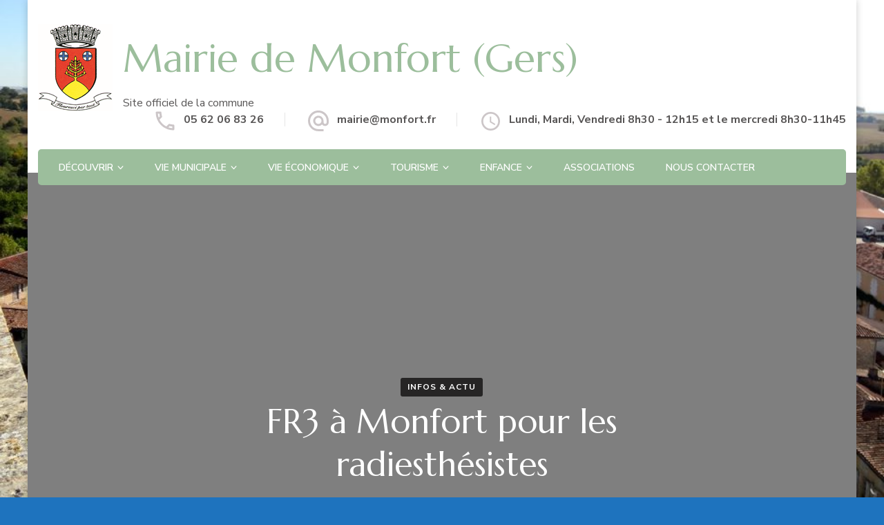

--- FILE ---
content_type: text/html; charset=UTF-8
request_url: https://www.monfort.fr/actu/fr3-a-monfort-pour-les-radiesthesistes/
body_size: 15032
content:
    <!DOCTYPE html>
    <html lang="fr-FR">
    <head itemscope itemtype="http://schema.org/WebSite">
	    <meta charset="UTF-8">
    <meta name="viewport" content="width=device-width, initial-scale=1">
    <link rel="profile" href="http://gmpg.org/xfn/11">
    <title>FR3 à Monfort pour les radiesthésistes &#8211; Mairie de Monfort (Gers)</title>
<meta name='robots' content='max-image-preview:large' />
<link rel='dns-prefetch' href='//fonts.googleapis.com' />
<link rel="alternate" type="application/rss+xml" title="Mairie de Monfort (Gers) &raquo; Flux" href="https://www.monfort.fr/feed/" />
<link rel="alternate" type="application/rss+xml" title="Mairie de Monfort (Gers) &raquo; Flux des commentaires" href="https://www.monfort.fr/comments/feed/" />
<link rel="alternate" type="application/rss+xml" title="Mairie de Monfort (Gers) &raquo; FR3 à Monfort pour les radiesthésistes Flux des commentaires" href="https://www.monfort.fr/actu/fr3-a-monfort-pour-les-radiesthesistes/feed/" />
<link rel="alternate" title="oEmbed (JSON)" type="application/json+oembed" href="https://www.monfort.fr/wp-json/oembed/1.0/embed?url=https%3A%2F%2Fwww.monfort.fr%2Factu%2Ffr3-a-monfort-pour-les-radiesthesistes%2F" />
<link rel="alternate" title="oEmbed (XML)" type="text/xml+oembed" href="https://www.monfort.fr/wp-json/oembed/1.0/embed?url=https%3A%2F%2Fwww.monfort.fr%2Factu%2Ffr3-a-monfort-pour-les-radiesthesistes%2F&#038;format=xml" />
<style id='wp-img-auto-sizes-contain-inline-css' type='text/css'>
img:is([sizes=auto i],[sizes^="auto," i]){contain-intrinsic-size:3000px 1500px}
/*# sourceURL=wp-img-auto-sizes-contain-inline-css */
</style>
<style id='wp-emoji-styles-inline-css' type='text/css'>

	img.wp-smiley, img.emoji {
		display: inline !important;
		border: none !important;
		box-shadow: none !important;
		height: 1em !important;
		width: 1em !important;
		margin: 0 0.07em !important;
		vertical-align: -0.1em !important;
		background: none !important;
		padding: 0 !important;
	}
/*# sourceURL=wp-emoji-styles-inline-css */
</style>
<style id='wp-block-library-inline-css' type='text/css'>
:root{--wp-block-synced-color:#7a00df;--wp-block-synced-color--rgb:122,0,223;--wp-bound-block-color:var(--wp-block-synced-color);--wp-editor-canvas-background:#ddd;--wp-admin-theme-color:#007cba;--wp-admin-theme-color--rgb:0,124,186;--wp-admin-theme-color-darker-10:#006ba1;--wp-admin-theme-color-darker-10--rgb:0,107,160.5;--wp-admin-theme-color-darker-20:#005a87;--wp-admin-theme-color-darker-20--rgb:0,90,135;--wp-admin-border-width-focus:2px}@media (min-resolution:192dpi){:root{--wp-admin-border-width-focus:1.5px}}.wp-element-button{cursor:pointer}:root .has-very-light-gray-background-color{background-color:#eee}:root .has-very-dark-gray-background-color{background-color:#313131}:root .has-very-light-gray-color{color:#eee}:root .has-very-dark-gray-color{color:#313131}:root .has-vivid-green-cyan-to-vivid-cyan-blue-gradient-background{background:linear-gradient(135deg,#00d084,#0693e3)}:root .has-purple-crush-gradient-background{background:linear-gradient(135deg,#34e2e4,#4721fb 50%,#ab1dfe)}:root .has-hazy-dawn-gradient-background{background:linear-gradient(135deg,#faaca8,#dad0ec)}:root .has-subdued-olive-gradient-background{background:linear-gradient(135deg,#fafae1,#67a671)}:root .has-atomic-cream-gradient-background{background:linear-gradient(135deg,#fdd79a,#004a59)}:root .has-nightshade-gradient-background{background:linear-gradient(135deg,#330968,#31cdcf)}:root .has-midnight-gradient-background{background:linear-gradient(135deg,#020381,#2874fc)}:root{--wp--preset--font-size--normal:16px;--wp--preset--font-size--huge:42px}.has-regular-font-size{font-size:1em}.has-larger-font-size{font-size:2.625em}.has-normal-font-size{font-size:var(--wp--preset--font-size--normal)}.has-huge-font-size{font-size:var(--wp--preset--font-size--huge)}.has-text-align-center{text-align:center}.has-text-align-left{text-align:left}.has-text-align-right{text-align:right}.has-fit-text{white-space:nowrap!important}#end-resizable-editor-section{display:none}.aligncenter{clear:both}.items-justified-left{justify-content:flex-start}.items-justified-center{justify-content:center}.items-justified-right{justify-content:flex-end}.items-justified-space-between{justify-content:space-between}.screen-reader-text{border:0;clip-path:inset(50%);height:1px;margin:-1px;overflow:hidden;padding:0;position:absolute;width:1px;word-wrap:normal!important}.screen-reader-text:focus{background-color:#ddd;clip-path:none;color:#444;display:block;font-size:1em;height:auto;left:5px;line-height:normal;padding:15px 23px 14px;text-decoration:none;top:5px;width:auto;z-index:100000}html :where(.has-border-color){border-style:solid}html :where([style*=border-top-color]){border-top-style:solid}html :where([style*=border-right-color]){border-right-style:solid}html :where([style*=border-bottom-color]){border-bottom-style:solid}html :where([style*=border-left-color]){border-left-style:solid}html :where([style*=border-width]){border-style:solid}html :where([style*=border-top-width]){border-top-style:solid}html :where([style*=border-right-width]){border-right-style:solid}html :where([style*=border-bottom-width]){border-bottom-style:solid}html :where([style*=border-left-width]){border-left-style:solid}html :where(img[class*=wp-image-]){height:auto;max-width:100%}:where(figure){margin:0 0 1em}html :where(.is-position-sticky){--wp-admin--admin-bar--position-offset:var(--wp-admin--admin-bar--height,0px)}@media screen and (max-width:600px){html :where(.is-position-sticky){--wp-admin--admin-bar--position-offset:0px}}

/*# sourceURL=wp-block-library-inline-css */
</style><style id='global-styles-inline-css' type='text/css'>
:root{--wp--preset--aspect-ratio--square: 1;--wp--preset--aspect-ratio--4-3: 4/3;--wp--preset--aspect-ratio--3-4: 3/4;--wp--preset--aspect-ratio--3-2: 3/2;--wp--preset--aspect-ratio--2-3: 2/3;--wp--preset--aspect-ratio--16-9: 16/9;--wp--preset--aspect-ratio--9-16: 9/16;--wp--preset--color--black: #000000;--wp--preset--color--cyan-bluish-gray: #abb8c3;--wp--preset--color--white: #ffffff;--wp--preset--color--pale-pink: #f78da7;--wp--preset--color--vivid-red: #cf2e2e;--wp--preset--color--luminous-vivid-orange: #ff6900;--wp--preset--color--luminous-vivid-amber: #fcb900;--wp--preset--color--light-green-cyan: #7bdcb5;--wp--preset--color--vivid-green-cyan: #00d084;--wp--preset--color--pale-cyan-blue: #8ed1fc;--wp--preset--color--vivid-cyan-blue: #0693e3;--wp--preset--color--vivid-purple: #9b51e0;--wp--preset--gradient--vivid-cyan-blue-to-vivid-purple: linear-gradient(135deg,rgb(6,147,227) 0%,rgb(155,81,224) 100%);--wp--preset--gradient--light-green-cyan-to-vivid-green-cyan: linear-gradient(135deg,rgb(122,220,180) 0%,rgb(0,208,130) 100%);--wp--preset--gradient--luminous-vivid-amber-to-luminous-vivid-orange: linear-gradient(135deg,rgb(252,185,0) 0%,rgb(255,105,0) 100%);--wp--preset--gradient--luminous-vivid-orange-to-vivid-red: linear-gradient(135deg,rgb(255,105,0) 0%,rgb(207,46,46) 100%);--wp--preset--gradient--very-light-gray-to-cyan-bluish-gray: linear-gradient(135deg,rgb(238,238,238) 0%,rgb(169,184,195) 100%);--wp--preset--gradient--cool-to-warm-spectrum: linear-gradient(135deg,rgb(74,234,220) 0%,rgb(151,120,209) 20%,rgb(207,42,186) 40%,rgb(238,44,130) 60%,rgb(251,105,98) 80%,rgb(254,248,76) 100%);--wp--preset--gradient--blush-light-purple: linear-gradient(135deg,rgb(255,206,236) 0%,rgb(152,150,240) 100%);--wp--preset--gradient--blush-bordeaux: linear-gradient(135deg,rgb(254,205,165) 0%,rgb(254,45,45) 50%,rgb(107,0,62) 100%);--wp--preset--gradient--luminous-dusk: linear-gradient(135deg,rgb(255,203,112) 0%,rgb(199,81,192) 50%,rgb(65,88,208) 100%);--wp--preset--gradient--pale-ocean: linear-gradient(135deg,rgb(255,245,203) 0%,rgb(182,227,212) 50%,rgb(51,167,181) 100%);--wp--preset--gradient--electric-grass: linear-gradient(135deg,rgb(202,248,128) 0%,rgb(113,206,126) 100%);--wp--preset--gradient--midnight: linear-gradient(135deg,rgb(2,3,129) 0%,rgb(40,116,252) 100%);--wp--preset--font-size--small: 13px;--wp--preset--font-size--medium: 20px;--wp--preset--font-size--large: 36px;--wp--preset--font-size--x-large: 42px;--wp--preset--spacing--20: 0.44rem;--wp--preset--spacing--30: 0.67rem;--wp--preset--spacing--40: 1rem;--wp--preset--spacing--50: 1.5rem;--wp--preset--spacing--60: 2.25rem;--wp--preset--spacing--70: 3.38rem;--wp--preset--spacing--80: 5.06rem;--wp--preset--shadow--natural: 6px 6px 9px rgba(0, 0, 0, 0.2);--wp--preset--shadow--deep: 12px 12px 50px rgba(0, 0, 0, 0.4);--wp--preset--shadow--sharp: 6px 6px 0px rgba(0, 0, 0, 0.2);--wp--preset--shadow--outlined: 6px 6px 0px -3px rgb(255, 255, 255), 6px 6px rgb(0, 0, 0);--wp--preset--shadow--crisp: 6px 6px 0px rgb(0, 0, 0);}:where(.is-layout-flex){gap: 0.5em;}:where(.is-layout-grid){gap: 0.5em;}body .is-layout-flex{display: flex;}.is-layout-flex{flex-wrap: wrap;align-items: center;}.is-layout-flex > :is(*, div){margin: 0;}body .is-layout-grid{display: grid;}.is-layout-grid > :is(*, div){margin: 0;}:where(.wp-block-columns.is-layout-flex){gap: 2em;}:where(.wp-block-columns.is-layout-grid){gap: 2em;}:where(.wp-block-post-template.is-layout-flex){gap: 1.25em;}:where(.wp-block-post-template.is-layout-grid){gap: 1.25em;}.has-black-color{color: var(--wp--preset--color--black) !important;}.has-cyan-bluish-gray-color{color: var(--wp--preset--color--cyan-bluish-gray) !important;}.has-white-color{color: var(--wp--preset--color--white) !important;}.has-pale-pink-color{color: var(--wp--preset--color--pale-pink) !important;}.has-vivid-red-color{color: var(--wp--preset--color--vivid-red) !important;}.has-luminous-vivid-orange-color{color: var(--wp--preset--color--luminous-vivid-orange) !important;}.has-luminous-vivid-amber-color{color: var(--wp--preset--color--luminous-vivid-amber) !important;}.has-light-green-cyan-color{color: var(--wp--preset--color--light-green-cyan) !important;}.has-vivid-green-cyan-color{color: var(--wp--preset--color--vivid-green-cyan) !important;}.has-pale-cyan-blue-color{color: var(--wp--preset--color--pale-cyan-blue) !important;}.has-vivid-cyan-blue-color{color: var(--wp--preset--color--vivid-cyan-blue) !important;}.has-vivid-purple-color{color: var(--wp--preset--color--vivid-purple) !important;}.has-black-background-color{background-color: var(--wp--preset--color--black) !important;}.has-cyan-bluish-gray-background-color{background-color: var(--wp--preset--color--cyan-bluish-gray) !important;}.has-white-background-color{background-color: var(--wp--preset--color--white) !important;}.has-pale-pink-background-color{background-color: var(--wp--preset--color--pale-pink) !important;}.has-vivid-red-background-color{background-color: var(--wp--preset--color--vivid-red) !important;}.has-luminous-vivid-orange-background-color{background-color: var(--wp--preset--color--luminous-vivid-orange) !important;}.has-luminous-vivid-amber-background-color{background-color: var(--wp--preset--color--luminous-vivid-amber) !important;}.has-light-green-cyan-background-color{background-color: var(--wp--preset--color--light-green-cyan) !important;}.has-vivid-green-cyan-background-color{background-color: var(--wp--preset--color--vivid-green-cyan) !important;}.has-pale-cyan-blue-background-color{background-color: var(--wp--preset--color--pale-cyan-blue) !important;}.has-vivid-cyan-blue-background-color{background-color: var(--wp--preset--color--vivid-cyan-blue) !important;}.has-vivid-purple-background-color{background-color: var(--wp--preset--color--vivid-purple) !important;}.has-black-border-color{border-color: var(--wp--preset--color--black) !important;}.has-cyan-bluish-gray-border-color{border-color: var(--wp--preset--color--cyan-bluish-gray) !important;}.has-white-border-color{border-color: var(--wp--preset--color--white) !important;}.has-pale-pink-border-color{border-color: var(--wp--preset--color--pale-pink) !important;}.has-vivid-red-border-color{border-color: var(--wp--preset--color--vivid-red) !important;}.has-luminous-vivid-orange-border-color{border-color: var(--wp--preset--color--luminous-vivid-orange) !important;}.has-luminous-vivid-amber-border-color{border-color: var(--wp--preset--color--luminous-vivid-amber) !important;}.has-light-green-cyan-border-color{border-color: var(--wp--preset--color--light-green-cyan) !important;}.has-vivid-green-cyan-border-color{border-color: var(--wp--preset--color--vivid-green-cyan) !important;}.has-pale-cyan-blue-border-color{border-color: var(--wp--preset--color--pale-cyan-blue) !important;}.has-vivid-cyan-blue-border-color{border-color: var(--wp--preset--color--vivid-cyan-blue) !important;}.has-vivid-purple-border-color{border-color: var(--wp--preset--color--vivid-purple) !important;}.has-vivid-cyan-blue-to-vivid-purple-gradient-background{background: var(--wp--preset--gradient--vivid-cyan-blue-to-vivid-purple) !important;}.has-light-green-cyan-to-vivid-green-cyan-gradient-background{background: var(--wp--preset--gradient--light-green-cyan-to-vivid-green-cyan) !important;}.has-luminous-vivid-amber-to-luminous-vivid-orange-gradient-background{background: var(--wp--preset--gradient--luminous-vivid-amber-to-luminous-vivid-orange) !important;}.has-luminous-vivid-orange-to-vivid-red-gradient-background{background: var(--wp--preset--gradient--luminous-vivid-orange-to-vivid-red) !important;}.has-very-light-gray-to-cyan-bluish-gray-gradient-background{background: var(--wp--preset--gradient--very-light-gray-to-cyan-bluish-gray) !important;}.has-cool-to-warm-spectrum-gradient-background{background: var(--wp--preset--gradient--cool-to-warm-spectrum) !important;}.has-blush-light-purple-gradient-background{background: var(--wp--preset--gradient--blush-light-purple) !important;}.has-blush-bordeaux-gradient-background{background: var(--wp--preset--gradient--blush-bordeaux) !important;}.has-luminous-dusk-gradient-background{background: var(--wp--preset--gradient--luminous-dusk) !important;}.has-pale-ocean-gradient-background{background: var(--wp--preset--gradient--pale-ocean) !important;}.has-electric-grass-gradient-background{background: var(--wp--preset--gradient--electric-grass) !important;}.has-midnight-gradient-background{background: var(--wp--preset--gradient--midnight) !important;}.has-small-font-size{font-size: var(--wp--preset--font-size--small) !important;}.has-medium-font-size{font-size: var(--wp--preset--font-size--medium) !important;}.has-large-font-size{font-size: var(--wp--preset--font-size--large) !important;}.has-x-large-font-size{font-size: var(--wp--preset--font-size--x-large) !important;}
/*# sourceURL=global-styles-inline-css */
</style>

<style id='classic-theme-styles-inline-css' type='text/css'>
/*! This file is auto-generated */
.wp-block-button__link{color:#fff;background-color:#32373c;border-radius:9999px;box-shadow:none;text-decoration:none;padding:calc(.667em + 2px) calc(1.333em + 2px);font-size:1.125em}.wp-block-file__button{background:#32373c;color:#fff;text-decoration:none}
/*# sourceURL=/wp-includes/css/classic-themes.min.css */
</style>
<link rel='stylesheet' id='blossomthemes-email-newsletter-css' href='https://www.monfort.fr/wp-content/plugins/blossomthemes-email-newsletter/public/css/blossomthemes-email-newsletter-public.min.css?ver=2.2.10' type='text/css' media='all' />
<link rel='stylesheet' id='blossomthemes-instagram-feed-css' href='https://www.monfort.fr/wp-content/plugins/blossomthemes-instagram-feed/public/css/blossomthemes-instagram-feed-public.css?ver=2.0.5' type='text/css' media='all' />
<link rel='stylesheet' id='magnific-popup-css' href='https://www.monfort.fr/wp-content/plugins/blossomthemes-instagram-feed/public/css/magnific-popup.min.css?ver=1.0.0' type='text/css' media='all' />
<link rel='stylesheet' id='blossomthemes-toolkit-css' href='https://www.monfort.fr/wp-content/plugins/blossomthemes-toolkit/public/css/blossomthemes-toolkit-public.min.css?ver=2.2.7' type='text/css' media='all' />
<link rel='stylesheet' id='fsb-image-css' href='https://www.monfort.fr/wp-content/plugins/simple-full-screen-background-image/includes/fullscreen-image.css?ver=6.9' type='text/css' media='all' />
<link rel='stylesheet' id='animate-css' href='https://www.monfort.fr/wp-content/themes/blossom-spa/css/animate.min.css?ver=3.5.2' type='text/css' media='all' />
<link rel='stylesheet' id='owl-carousel-css' href='https://www.monfort.fr/wp-content/themes/blossom-spa/css/owl.carousel.min.css?ver=2.2.1' type='text/css' media='all' />
<link rel='stylesheet' id='perfect-scrollbar-css' href='https://www.monfort.fr/wp-content/themes/blossom-spa/css/perfect-scrollbar.min.css?ver=3.1.5' type='text/css' media='all' />
<link rel='stylesheet' id='blossom-spa-google-fonts-css' href='https://fonts.googleapis.com/css?family=Nunito+Sans%3A200%2C300%2Cregular%2C500%2C600%2C700%2C800%2C900%2C200italic%2C300italic%2Citalic%2C500italic%2C600italic%2C700italic%2C800italic%2C900italic%7CMarcellus%3Aregular' type='text/css' media='all' />
<link rel='stylesheet' id='blossom-spa-css' href='https://www.monfort.fr/wp-content/themes/blossom-spa/style.css?ver=1.3.7' type='text/css' media='all' />
<script type="text/javascript" id="jquery-core-js-extra">
/* <![CDATA[ */
var bten_ajax_data = {"ajaxurl":"https://www.monfort.fr/wp-admin/admin-ajax.php"};
//# sourceURL=jquery-core-js-extra
/* ]]> */
</script>
<script type="text/javascript" src="https://www.monfort.fr/wp-includes/js/jquery/jquery.min.js?ver=3.7.1" id="jquery-core-js"></script>
<script type="text/javascript" src="https://www.monfort.fr/wp-includes/js/jquery/jquery-migrate.min.js?ver=3.4.1" id="jquery-migrate-js"></script>
<link rel="https://api.w.org/" href="https://www.monfort.fr/wp-json/" /><link rel="alternate" title="JSON" type="application/json" href="https://www.monfort.fr/wp-json/wp/v2/posts/2278" /><link rel="EditURI" type="application/rsd+xml" title="RSD" href="https://www.monfort.fr/xmlrpc.php?rsd" />
<meta name="generator" content="WordPress 6.9" />
<link rel="canonical" href="https://www.monfort.fr/actu/fr3-a-monfort-pour-les-radiesthesistes/" />
<link rel='shortlink' href='https://www.monfort.fr/?p=2278' />
<link rel="pingback" href="https://www.monfort.fr/xmlrpc.php"><style type="text/css" id="custom-background-css">
body.custom-background { background-color: #1e73be; background-image: url("https://www.monfort.fr/wp-content/uploads/2020/12/cropped-272_4_1581.jpg"); background-position: left top; background-size: contain; background-repeat: no-repeat; background-attachment: fixed; }
</style>
	<link rel="icon" href="https://www.monfort.fr/wp-content/uploads/2020/05/cropped-image.png" sizes="32x32" />
<link rel="icon" href="https://www.monfort.fr/wp-content/uploads/2020/05/cropped-image.png" sizes="192x192" />
<link rel="apple-touch-icon" href="https://www.monfort.fr/wp-content/uploads/2020/05/cropped-image.png" />
<meta name="msapplication-TileImage" content="https://www.monfort.fr/wp-content/uploads/2020/05/cropped-image.png" />
<style type='text/css' media='all'>
    :root {
    --primary-font: Nunito Sans;
    --secondary-font: Marcellus;
    }

    body,
    button,
    input,
    select,
    optgroup,
    textarea {        
        font-size: 18px;
    }

    /*Typography*/

    .site-branding .site-title{
        font-size   : 30px;
        font-family : Marcellus;
        font-weight : 400;
        font-style  : normal;
    }

    a.btn-readmore:hover:before, .btn-cta:hover:before, 
    a.btn-readmore:hover:after, .btn-cta:hover:after {
        background-image: url('data:image/svg+xml; utf-8, <svg xmlns="http://www.w3.org/2000/svg" viewBox="0 0 192 512"><path fill="%239cbe9c" d="M187.8 264.5L41 412.5c-4.7 4.7-12.3 4.7-17 0L4.2 392.7c-4.7-4.7-4.7-12.3 0-17L122.7 256 4.2 136.3c-4.7-4.7-4.7-12.3 0-17L24 99.5c4.7-4.7 12.3-4.7 17 0l146.8 148c4.7 4.7 4.7 12.3 0 17z" class=""></path></svg>');    
    } 

    .widget_bttk_testimonial_widget .bttk-testimonial-inner-holder:before, 
    blockquote:before {
        background-image: url('data:image/svg+xml; utf-8, <svg xmlns="http://www.w3.org/2000/svg" viewBox="0 0 36 24"><path fill="%239cbe9c" d="M33.54,28.5a8,8,0,1,1-8.04,8,16,16,0,0,1,16-16A15.724,15.724,0,0,0,33.54,28.5Zm-12.04,8a8,8,0,0,1-16,0h0a16,16,0,0,1,16-16,15.724,15.724,0,0,0-7.96,8A7.989,7.989,0,0,1,21.5,36.5Z" transform="translate(-5.5 -20.5)"/></svg>');
    };
           
    </style>		<style type="text/css" id="wp-custom-css">
			@media (min-width: 767px){
.site-branding .site-title {
    font-size: 57px !important;
}
}

.home header.breadcrumb-wrapper, .home #crumbs {
display: none;
}

.home header.page-header {
    padding-top: 10px;
    padding-bottom: 40px;
    margin-bottom: 20px;
    z-index: 1;
    text-align: center;
}

.main-navigation ul li ul {
    width: 300px;
}		</style>
		</head>

<body class="wp-singular post-template-default single single-post postid-2278 single-format-standard custom-background wp-custom-logo wp-theme-blossom-spa custom-background-image custom-background-color underline full-width centered" itemscope itemtype="http://schema.org/WebPage">

    <div id="page" class="site"><a aria-label="Passer au contenu" class="skip-link" href="#content">Aller au contenu</a>
        <div class="responsive-nav">
            <nav id="res-navigation" class="main-navigation" role="navigation">
        <div class="primary-menu-list main-menu-modal cover-modal" data-modal-target-string=".main-menu-modal">
            <button class="close close-main-nav-toggle" data-toggle-target=".main-menu-modal" data-toggle-body-class="showing-main-menu-modal" aria-expanded="false" data-set-focus=".main-menu-modal"></button>
            <div class="mobile-menu" aria-label="Mobile">
                <div class="menu-menu-principal-container"><ul id="primary-menu" class="nav-menu main-menu-modal"><li id="menu-item-4953" class="menu-item menu-item-type-custom menu-item-object-custom menu-item-has-children menu-item-4953"><a>Découvrir</a>
<ul class="sub-menu">
	<li id="menu-item-672" class="menu-item menu-item-type-post_type menu-item-object-page menu-item-672"><a href="https://www.monfort.fr/monfort-bastide-de-lomagne/un-village-accueillant/">Un village accueillant</a></li>
	<li id="menu-item-671" class="menu-item menu-item-type-post_type menu-item-object-page menu-item-671"><a href="https://www.monfort.fr/monfort-bastide-de-lomagne/une-longue-histoire-en-bref/">Une longue histoire, en bref…</a></li>
	<li id="menu-item-670" class="menu-item menu-item-type-post_type menu-item-object-page menu-item-670"><a href="https://www.monfort.fr/monfort-bastide-de-lomagne/visite-virtuelle/">Visite virtuelle</a></li>
	<li id="menu-item-669" class="menu-item menu-item-type-post_type menu-item-object-page menu-item-669"><a href="https://www.monfort.fr/monfort-bastide-de-lomagne/galerie-dimages-dhier-et-daujourdhui/">Galerie d’images d’hier et d’aujourd’hui</a></li>
	<li id="menu-item-668" class="menu-item menu-item-type-post_type menu-item-object-page menu-item-668"><a href="https://www.monfort.fr/monfort-bastide-de-lomagne/gens-dici-portraits/">Gens d’ici (portraits)</a></li>
</ul>
</li>
<li id="menu-item-706" class="menu-item menu-item-type-post_type menu-item-object-page menu-item-has-children menu-item-706"><a href="https://www.monfort.fr/pratique/">Vie Municipale</a>
<ul class="sub-menu">
	<li id="menu-item-705" class="menu-item menu-item-type-post_type menu-item-object-page menu-item-705"><a href="https://www.monfort.fr/pratique/municipalite/">Le Mot du Maire</a></li>
	<li id="menu-item-4256" class="menu-item menu-item-type-post_type menu-item-object-page menu-item-4256"><a href="https://www.monfort.fr/le-conseil-municipal/">Le Conseil Municipal</a></li>
	<li id="menu-item-4858" class="menu-item menu-item-type-custom menu-item-object-custom menu-item-has-children menu-item-4858"><a>Services municipaux</a>
	<ul class="sub-menu">
		<li id="menu-item-4859" class="menu-item menu-item-type-post_type menu-item-object-page menu-item-4859"><a href="https://www.monfort.fr/mairie/">Mairie</a></li>
		<li id="menu-item-4860" class="menu-item menu-item-type-post_type menu-item-object-page menu-item-4860"><a href="https://www.monfort.fr/agence-postale-communale/">Agence Postale Communale</a></li>
		<li id="menu-item-4861" class="menu-item menu-item-type-post_type menu-item-object-page menu-item-4861"><a href="https://www.monfort.fr/bibliotheque-municipale/">Bibliothèque municipale</a></li>
		<li id="menu-item-4862" class="menu-item menu-item-type-post_type menu-item-object-page menu-item-4862"><a href="https://www.monfort.fr/location-de-salle/">Réservation de salles municipales / Prêt de matériel</a></li>
	</ul>
</li>
	<li id="menu-item-1688" class="menu-item menu-item-type-post_type menu-item-object-page menu-item-1688"><a href="https://www.monfort.fr/conseils-municipaux/">Les comptes rendus du conseil municipal</a></li>
	<li id="menu-item-4849" class="menu-item menu-item-type-custom menu-item-object-custom menu-item-has-children menu-item-4849"><a>Les démarches administratives</a>
	<ul class="sub-menu">
		<li id="menu-item-4850" class="menu-item menu-item-type-custom menu-item-object-custom menu-item-has-children menu-item-4850"><a>Etat civil</a>
		<ul class="sub-menu">
			<li id="menu-item-4758" class="menu-item menu-item-type-post_type menu-item-object-page menu-item-4758"><a href="https://www.monfort.fr/mariage-pacs-divorce-parrainage-civil/">Mariage/ PACS/ Divorce/ Parrainage Civil</a></li>
			<li id="menu-item-4769" class="menu-item menu-item-type-post_type menu-item-object-page menu-item-4769"><a href="https://www.monfort.fr/reconnaissance-anticipee-a-la-naissance/">Reconnaissance anticipée à la naissance</a></li>
			<li id="menu-item-4782" class="menu-item menu-item-type-post_type menu-item-object-page menu-item-4782"><a href="https://www.monfort.fr/demande-dacte-detat-civil/">Demande d’acte d’état civil</a></li>
		</ul>
</li>
		<li id="menu-item-4895" class="menu-item menu-item-type-custom menu-item-object-custom menu-item-has-children menu-item-4895"><a>Papiers d&rsquo;identité</a>
		<ul class="sub-menu">
			<li id="menu-item-4897" class="menu-item menu-item-type-post_type menu-item-object-page menu-item-4897"><a href="https://www.monfort.fr/carte-didentite-2/">Carte d’identité</a></li>
			<li id="menu-item-4781" class="menu-item menu-item-type-post_type menu-item-object-page menu-item-4781"><a href="https://www.monfort.fr/passeport/">Passeport</a></li>
		</ul>
</li>
		<li id="menu-item-4783" class="menu-item menu-item-type-post_type menu-item-object-page menu-item-4783"><a href="https://www.monfort.fr/accompagnement-aux-demarches-administratives/">Accompagnement aux démarches administratives</a></li>
	</ul>
</li>
	<li id="menu-item-4963" class="menu-item menu-item-type-custom menu-item-object-custom menu-item-has-children menu-item-4963"><a>Vie citoyenne</a>
	<ul class="sub-menu">
		<li id="menu-item-4964" class="menu-item menu-item-type-post_type menu-item-object-page menu-item-4964"><a href="https://www.monfort.fr/inscription-liste-electorale/">Inscription liste électorale</a></li>
		<li id="menu-item-4965" class="menu-item menu-item-type-post_type menu-item-object-page menu-item-4965"><a href="https://www.monfort.fr/recensement-citoyen/">Recensement citoyen</a></li>
		<li id="menu-item-6581" class="menu-item menu-item-type-post_type menu-item-object-page menu-item-6581"><a href="https://www.monfort.fr/attestation-daccueil/">Attestation d’accueil</a></li>
	</ul>
</li>
	<li id="menu-item-4685" class="menu-item menu-item-type-post_type menu-item-object-page menu-item-4685"><a href="https://www.monfort.fr/cimetiere/">Cimetière</a></li>
	<li id="menu-item-4258" class="menu-item menu-item-type-post_type menu-item-object-page menu-item-4258"><a href="https://www.monfort.fr/urbanisme/">Urbanisme</a></li>
	<li id="menu-item-667" class="menu-item menu-item-type-post_type menu-item-object-page menu-item-667"><a href="https://www.monfort.fr/monfort-bastide-de-lomagne/bulletin-municipal/">Bulletin municipal                 Le Petit Monfortois</a></li>
</ul>
</li>
<li id="menu-item-719" class="menu-item menu-item-type-post_type menu-item-object-page menu-item-has-children menu-item-719"><a href="https://www.monfort.fr/economie-tourisme/">Vie économique</a>
<ul class="sub-menu">
	<li id="menu-item-718" class="menu-item menu-item-type-post_type menu-item-object-page menu-item-718"><a href="https://www.monfort.fr/economie-tourisme/entreprises-et-artisans/">Entreprises, artisans et professions libérales</a></li>
	<li id="menu-item-901" class="menu-item menu-item-type-post_type menu-item-object-page menu-item-901"><a href="https://www.monfort.fr/economie-tourisme/restauration-commerces/">Restauration, Commerces</a></li>
	<li id="menu-item-666" class="menu-item menu-item-type-post_type menu-item-object-page menu-item-666"><a href="https://www.monfort.fr/pratique/soho-solo/">Soho Solo</a></li>
	<li id="menu-item-4421" class="menu-item menu-item-type-post_type menu-item-object-page menu-item-4421"><a href="https://www.monfort.fr/transport-a-la-demande/">Transport à la Demande</a></li>
	<li id="menu-item-4998" class="menu-item menu-item-type-post_type menu-item-object-page menu-item-4998"><a href="https://www.monfort.fr/sante-et-social/">Santé et Social</a></li>
	<li id="menu-item-4423" class="menu-item menu-item-type-post_type menu-item-object-page menu-item-4423"><a href="https://www.monfort.fr/service-daide-et-daccompagnement-a-domicile/">Service d’aide et d’accompagnement à domicile</a></li>
	<li id="menu-item-6669" class="menu-item menu-item-type-post_type menu-item-object-page menu-item-6669"><a href="https://www.monfort.fr/appui-aux-personnes-handicapees-et-aidants/">Appui aux personnes handicapées et aidants</a></li>
	<li id="menu-item-6512" class="menu-item menu-item-type-post_type menu-item-object-page menu-item-6512"><a href="https://www.monfort.fr/operation-programmee-damelioration-de-lhabitat/">Opération Programmée d’Amélioration de l’Habitat</a></li>
	<li id="menu-item-6631" class="menu-item menu-item-type-post_type menu-item-object-page menu-item-6631"><a href="https://www.monfort.fr/permanences-de-ladil-32/">Permanences de l&rsquo;ADIL 32</a></li>
</ul>
</li>
<li id="menu-item-4250" class="menu-item menu-item-type-post_type menu-item-object-page menu-item-has-children menu-item-4250"><a href="https://www.monfort.fr/tourisme/">Tourisme</a>
<ul class="sub-menu">
	<li id="menu-item-1852" class="menu-item menu-item-type-post_type menu-item-object-page menu-item-1852"><a href="https://www.monfort.fr/economie-tourisme/un-camping-au-coeur-du-village/">Un Camping au coeur du village</a></li>
	<li id="menu-item-900" class="menu-item menu-item-type-post_type menu-item-object-page menu-item-900"><a href="https://www.monfort.fr/economie-tourisme/gites-chambres-dhotes/">Gites, Chambres d&rsquo;hôtes</a></li>
	<li id="menu-item-717" class="menu-item menu-item-type-post_type menu-item-object-page menu-item-717"><a href="https://www.monfort.fr/economie-tourisme/randonnee-chemin-pedestre/">Un pays de randonnées</a></li>
</ul>
</li>
<li id="menu-item-4259" class="menu-item menu-item-type-post_type menu-item-object-page menu-item-has-children menu-item-4259"><a href="https://www.monfort.fr/enfance-jeunesse/">Enfance</a>
<ul class="sub-menu">
	<li id="menu-item-4986" class="menu-item menu-item-type-post_type menu-item-object-page menu-item-4986"><a href="https://www.monfort.fr/assistantes-maternelles/">Assistantes maternelles</a></li>
	<li id="menu-item-4331" class="menu-item menu-item-type-post_type menu-item-object-page menu-item-4331"><a href="https://www.monfort.fr/ecole-primaire/">Ecole primaire</a></li>
	<li id="menu-item-4332" class="menu-item menu-item-type-post_type menu-item-object-page menu-item-4332"><a href="https://www.monfort.fr/aire-de-jeux/">Aire de jeux</a></li>
	<li id="menu-item-4333" class="menu-item menu-item-type-post_type menu-item-object-page menu-item-4333"><a href="https://www.monfort.fr/transport-scolaire/">Transport scolaire</a></li>
</ul>
</li>
<li id="menu-item-703" class="menu-item menu-item-type-post_type menu-item-object-page menu-item-703"><a href="https://www.monfort.fr/pratique/associations/">Associations</a></li>
<li id="menu-item-2066" class="menu-item menu-item-type-post_type menu-item-object-page menu-item-2066"><a href="https://www.monfort.fr/nous-contacter/">Nous contacter</a></li>
</ul></div>            </div>
        </div>
    </nav><!-- #site-navigation -->
                            <div class="header-contact"> 
                            <div class="contact-block">
                    <svg xmlns="http://www.w3.org/2000/svg" viewBox="0 0 36 36"><defs><style>.pha{fill:none;}.phb{fill:#ccc6c8;}</style></defs><path class="pha" d="M0,0H36V36H0Z"/><g transform="translate(4.5 4.5)"><path class="phb" d="M8.31,6a18.469,18.469,0,0,0,.675,3.885l-1.8,1.8A22.238,22.238,0,0,1,6.045,6H8.31M23.1,24.03a19.129,19.129,0,0,0,3.9.675V26.94a23.14,23.14,0,0,1-5.7-1.125l1.8-1.785M9.75,3H4.5A1.5,1.5,0,0,0,3,4.5,25.5,25.5,0,0,0,28.5,30,1.5,1.5,0,0,0,30,28.5V23.265a1.5,1.5,0,0,0-1.5-1.5,17.11,17.11,0,0,1-5.355-.855,1.259,1.259,0,0,0-.465-.075,1.537,1.537,0,0,0-1.065.435l-3.3,3.3A22.723,22.723,0,0,1,8.43,14.685l3.3-3.3a1.505,1.505,0,0,0,.375-1.53A17.041,17.041,0,0,1,11.25,4.5,1.5,1.5,0,0,0,9.75,3Z" transform="translate(-3 -3)"/></g></svg>
                    <p class="content hphone"><a href="tel:0562068326">05 62 06 83 26</a></p>                </div>
            
                            <div class="contact-block">
                    <svg xmlns="http://www.w3.org/2000/svg" viewBox="0 0 36 36"><defs><style>.ema{fill:none;}.emb{fill:#ccc6c8;}</style></defs><path class="ema" d="M0,0H36V36H0Z"/><g transform="translate(3 2.925)"><path class="emb" d="M17,1.95a15,15,0,0,0,0,30h7.5v-3H17a12.154,12.154,0,0,1-12-12,12.154,12.154,0,0,1,12-12,12.154,12.154,0,0,1,12,12V19.1a2.425,2.425,0,0,1-2.25,2.355,2.425,2.425,0,0,1-2.25-2.355V16.95a7.5,7.5,0,1,0-2.19,5.3,5.555,5.555,0,0,0,4.44,2.2A5.269,5.269,0,0,0,32,19.1V16.95A15.005,15.005,0,0,0,17,1.95Zm0,19.5a4.5,4.5,0,1,1,4.5-4.5A4.494,4.494,0,0,1,17,21.45Z" transform="translate(-2 -1.95)"/></g></svg>
                    <p class="content hemail"><a href="mailto:mairie@monfort.fr">mairie@monfort.fr</a></p>                </div>
                        
                            <div class="contact-block">
                    <svg xmlns="http://www.w3.org/2000/svg" viewBox="0 0 36 36"><defs><style>.clk{fill:none;}.clkb{fill:#ccc6c8;}</style></defs><g transform="translate(7 18)"><g transform="translate(-7 -18)"><path class="clk" d="M0,0H36V36H0Z"/></g><g transform="translate(-2 -13)"><path class="clkb" d="M15.5,2A13.5,13.5,0,1,0,29,15.5,13.54,13.54,0,0,0,15.5,2Zm0,24.3A10.8,10.8,0,1,1,26.3,15.5,10.814,10.814,0,0,1,15.5,26.3Z" transform="translate(-2 -2)"/><path class="clkb" d="M13.025,7H11v8.1l7.02,4.32,1.08-1.755L13.025,14.02Z" transform="translate(1.15 -0.25)"/></g></g></svg>
                    <p class="content hopening">Lundi, Mardi, Vendredi 8h30 - 12h15 et le mercredi 8h30-11h45</p>                </div>
                	</div><!-- .header-contact -->    
        </div> <!-- .responsive-nav -->
    
    <header id="masthead" class="site-header" itemscope itemtype="http://schema.org/WPHeader">
        <div class="container">
            <div class="header-main">
                        <div class="site-branding has-logo-text" itemscope itemtype="http://schema.org/Organization">
            <a href="https://www.monfort.fr/" class="custom-logo-link" rel="home"><img width="108" height="126" src="https://www.monfort.fr/wp-content/uploads/2020/05/cropped-cropped-cropped-image.png" class="custom-logo" alt="Mairie de Monfort (Gers)" decoding="async" srcset="https://www.monfort.fr/wp-content/uploads/2020/05/cropped-cropped-cropped-image.png 108w, https://www.monfort.fr/wp-content/uploads/2020/05/cropped-cropped-cropped-image-51x60.png 51w" sizes="(max-width: 108px) 100vw, 108px" /></a><div class="site-title-wrap">                    <p class="site-title" itemprop="name"><a href="https://www.monfort.fr/" rel="home" itemprop="url">Mairie de Monfort (Gers)</a></p>
                                    <p class="site-description" itemprop="description">Site officiel de la commune</p>
                </div>        </div>    
                            <div class="header-contact"> 
                            <div class="contact-block">
                    <svg xmlns="http://www.w3.org/2000/svg" viewBox="0 0 36 36"><defs><style>.pha{fill:none;}.phb{fill:#ccc6c8;}</style></defs><path class="pha" d="M0,0H36V36H0Z"/><g transform="translate(4.5 4.5)"><path class="phb" d="M8.31,6a18.469,18.469,0,0,0,.675,3.885l-1.8,1.8A22.238,22.238,0,0,1,6.045,6H8.31M23.1,24.03a19.129,19.129,0,0,0,3.9.675V26.94a23.14,23.14,0,0,1-5.7-1.125l1.8-1.785M9.75,3H4.5A1.5,1.5,0,0,0,3,4.5,25.5,25.5,0,0,0,28.5,30,1.5,1.5,0,0,0,30,28.5V23.265a1.5,1.5,0,0,0-1.5-1.5,17.11,17.11,0,0,1-5.355-.855,1.259,1.259,0,0,0-.465-.075,1.537,1.537,0,0,0-1.065.435l-3.3,3.3A22.723,22.723,0,0,1,8.43,14.685l3.3-3.3a1.505,1.505,0,0,0,.375-1.53A17.041,17.041,0,0,1,11.25,4.5,1.5,1.5,0,0,0,9.75,3Z" transform="translate(-3 -3)"/></g></svg>
                    <p class="content hphone"><a href="tel:0562068326">05 62 06 83 26</a></p>                </div>
            
                            <div class="contact-block">
                    <svg xmlns="http://www.w3.org/2000/svg" viewBox="0 0 36 36"><defs><style>.ema{fill:none;}.emb{fill:#ccc6c8;}</style></defs><path class="ema" d="M0,0H36V36H0Z"/><g transform="translate(3 2.925)"><path class="emb" d="M17,1.95a15,15,0,0,0,0,30h7.5v-3H17a12.154,12.154,0,0,1-12-12,12.154,12.154,0,0,1,12-12,12.154,12.154,0,0,1,12,12V19.1a2.425,2.425,0,0,1-2.25,2.355,2.425,2.425,0,0,1-2.25-2.355V16.95a7.5,7.5,0,1,0-2.19,5.3,5.555,5.555,0,0,0,4.44,2.2A5.269,5.269,0,0,0,32,19.1V16.95A15.005,15.005,0,0,0,17,1.95Zm0,19.5a4.5,4.5,0,1,1,4.5-4.5A4.494,4.494,0,0,1,17,21.45Z" transform="translate(-2 -1.95)"/></g></svg>
                    <p class="content hemail"><a href="mailto:mairie@monfort.fr">mairie@monfort.fr</a></p>                </div>
                        
                            <div class="contact-block">
                    <svg xmlns="http://www.w3.org/2000/svg" viewBox="0 0 36 36"><defs><style>.clk{fill:none;}.clkb{fill:#ccc6c8;}</style></defs><g transform="translate(7 18)"><g transform="translate(-7 -18)"><path class="clk" d="M0,0H36V36H0Z"/></g><g transform="translate(-2 -13)"><path class="clkb" d="M15.5,2A13.5,13.5,0,1,0,29,15.5,13.54,13.54,0,0,0,15.5,2Zm0,24.3A10.8,10.8,0,1,1,26.3,15.5,10.814,10.814,0,0,1,15.5,26.3Z" transform="translate(-2 -2)"/><path class="clkb" d="M13.025,7H11v8.1l7.02,4.32,1.08-1.755L13.025,14.02Z" transform="translate(1.15 -0.25)"/></g></g></svg>
                    <p class="content hopening">Lundi, Mardi, Vendredi 8h30 - 12h15 et le mercredi 8h30-11h45</p>                </div>
                	</div><!-- .header-contact -->    
                </div><!-- .header-main -->
            <div class="nav-wrap">
                	<nav id="site-navigation" class="main-navigation" role="navigation" itemscope itemtype="http://schema.org/SiteNavigationElement">
        <button class="toggle-btn" data-toggle-target=".main-menu-modal" data-toggle-body-class="showing-main-menu-modal" aria-expanded="false" data-set-focus=".close-main-nav-toggle">
            <span class="toggle-bar"></span>
            <span class="toggle-bar"></span>
            <span class="toggle-bar"></span>
        </button>
        <div class="menu-menu-principal-container"><ul id="primary-menu" class="nav-menu"><li class="menu-item menu-item-type-custom menu-item-object-custom menu-item-has-children menu-item-4953"><a>Découvrir</a>
<ul class="sub-menu">
	<li class="menu-item menu-item-type-post_type menu-item-object-page menu-item-672"><a href="https://www.monfort.fr/monfort-bastide-de-lomagne/un-village-accueillant/">Un village accueillant</a></li>
	<li class="menu-item menu-item-type-post_type menu-item-object-page menu-item-671"><a href="https://www.monfort.fr/monfort-bastide-de-lomagne/une-longue-histoire-en-bref/">Une longue histoire, en bref…</a></li>
	<li class="menu-item menu-item-type-post_type menu-item-object-page menu-item-670"><a href="https://www.monfort.fr/monfort-bastide-de-lomagne/visite-virtuelle/">Visite virtuelle</a></li>
	<li class="menu-item menu-item-type-post_type menu-item-object-page menu-item-669"><a href="https://www.monfort.fr/monfort-bastide-de-lomagne/galerie-dimages-dhier-et-daujourdhui/">Galerie d’images d’hier et d’aujourd’hui</a></li>
	<li class="menu-item menu-item-type-post_type menu-item-object-page menu-item-668"><a href="https://www.monfort.fr/monfort-bastide-de-lomagne/gens-dici-portraits/">Gens d’ici (portraits)</a></li>
</ul>
</li>
<li class="menu-item menu-item-type-post_type menu-item-object-page menu-item-has-children menu-item-706"><a href="https://www.monfort.fr/pratique/">Vie Municipale</a>
<ul class="sub-menu">
	<li class="menu-item menu-item-type-post_type menu-item-object-page menu-item-705"><a href="https://www.monfort.fr/pratique/municipalite/">Le Mot du Maire</a></li>
	<li class="menu-item menu-item-type-post_type menu-item-object-page menu-item-4256"><a href="https://www.monfort.fr/le-conseil-municipal/">Le Conseil Municipal</a></li>
	<li class="menu-item menu-item-type-custom menu-item-object-custom menu-item-has-children menu-item-4858"><a>Services municipaux</a>
	<ul class="sub-menu">
		<li class="menu-item menu-item-type-post_type menu-item-object-page menu-item-4859"><a href="https://www.monfort.fr/mairie/">Mairie</a></li>
		<li class="menu-item menu-item-type-post_type menu-item-object-page menu-item-4860"><a href="https://www.monfort.fr/agence-postale-communale/">Agence Postale Communale</a></li>
		<li class="menu-item menu-item-type-post_type menu-item-object-page menu-item-4861"><a href="https://www.monfort.fr/bibliotheque-municipale/">Bibliothèque municipale</a></li>
		<li class="menu-item menu-item-type-post_type menu-item-object-page menu-item-4862"><a href="https://www.monfort.fr/location-de-salle/">Réservation de salles municipales / Prêt de matériel</a></li>
	</ul>
</li>
	<li class="menu-item menu-item-type-post_type menu-item-object-page menu-item-1688"><a href="https://www.monfort.fr/conseils-municipaux/">Les comptes rendus du conseil municipal</a></li>
	<li class="menu-item menu-item-type-custom menu-item-object-custom menu-item-has-children menu-item-4849"><a>Les démarches administratives</a>
	<ul class="sub-menu">
		<li class="menu-item menu-item-type-custom menu-item-object-custom menu-item-has-children menu-item-4850"><a>Etat civil</a>
		<ul class="sub-menu">
			<li class="menu-item menu-item-type-post_type menu-item-object-page menu-item-4758"><a href="https://www.monfort.fr/mariage-pacs-divorce-parrainage-civil/">Mariage/ PACS/ Divorce/ Parrainage Civil</a></li>
			<li class="menu-item menu-item-type-post_type menu-item-object-page menu-item-4769"><a href="https://www.monfort.fr/reconnaissance-anticipee-a-la-naissance/">Reconnaissance anticipée à la naissance</a></li>
			<li class="menu-item menu-item-type-post_type menu-item-object-page menu-item-4782"><a href="https://www.monfort.fr/demande-dacte-detat-civil/">Demande d’acte d’état civil</a></li>
		</ul>
</li>
		<li class="menu-item menu-item-type-custom menu-item-object-custom menu-item-has-children menu-item-4895"><a>Papiers d&rsquo;identité</a>
		<ul class="sub-menu">
			<li class="menu-item menu-item-type-post_type menu-item-object-page menu-item-4897"><a href="https://www.monfort.fr/carte-didentite-2/">Carte d’identité</a></li>
			<li class="menu-item menu-item-type-post_type menu-item-object-page menu-item-4781"><a href="https://www.monfort.fr/passeport/">Passeport</a></li>
		</ul>
</li>
		<li class="menu-item menu-item-type-post_type menu-item-object-page menu-item-4783"><a href="https://www.monfort.fr/accompagnement-aux-demarches-administratives/">Accompagnement aux démarches administratives</a></li>
	</ul>
</li>
	<li class="menu-item menu-item-type-custom menu-item-object-custom menu-item-has-children menu-item-4963"><a>Vie citoyenne</a>
	<ul class="sub-menu">
		<li class="menu-item menu-item-type-post_type menu-item-object-page menu-item-4964"><a href="https://www.monfort.fr/inscription-liste-electorale/">Inscription liste électorale</a></li>
		<li class="menu-item menu-item-type-post_type menu-item-object-page menu-item-4965"><a href="https://www.monfort.fr/recensement-citoyen/">Recensement citoyen</a></li>
		<li class="menu-item menu-item-type-post_type menu-item-object-page menu-item-6581"><a href="https://www.monfort.fr/attestation-daccueil/">Attestation d’accueil</a></li>
	</ul>
</li>
	<li class="menu-item menu-item-type-post_type menu-item-object-page menu-item-4685"><a href="https://www.monfort.fr/cimetiere/">Cimetière</a></li>
	<li class="menu-item menu-item-type-post_type menu-item-object-page menu-item-4258"><a href="https://www.monfort.fr/urbanisme/">Urbanisme</a></li>
	<li class="menu-item menu-item-type-post_type menu-item-object-page menu-item-667"><a href="https://www.monfort.fr/monfort-bastide-de-lomagne/bulletin-municipal/">Bulletin municipal                 Le Petit Monfortois</a></li>
</ul>
</li>
<li class="menu-item menu-item-type-post_type menu-item-object-page menu-item-has-children menu-item-719"><a href="https://www.monfort.fr/economie-tourisme/">Vie économique</a>
<ul class="sub-menu">
	<li class="menu-item menu-item-type-post_type menu-item-object-page menu-item-718"><a href="https://www.monfort.fr/economie-tourisme/entreprises-et-artisans/">Entreprises, artisans et professions libérales</a></li>
	<li class="menu-item menu-item-type-post_type menu-item-object-page menu-item-901"><a href="https://www.monfort.fr/economie-tourisme/restauration-commerces/">Restauration, Commerces</a></li>
	<li class="menu-item menu-item-type-post_type menu-item-object-page menu-item-666"><a href="https://www.monfort.fr/pratique/soho-solo/">Soho Solo</a></li>
	<li class="menu-item menu-item-type-post_type menu-item-object-page menu-item-4421"><a href="https://www.monfort.fr/transport-a-la-demande/">Transport à la Demande</a></li>
	<li class="menu-item menu-item-type-post_type menu-item-object-page menu-item-4998"><a href="https://www.monfort.fr/sante-et-social/">Santé et Social</a></li>
	<li class="menu-item menu-item-type-post_type menu-item-object-page menu-item-4423"><a href="https://www.monfort.fr/service-daide-et-daccompagnement-a-domicile/">Service d’aide et d’accompagnement à domicile</a></li>
	<li class="menu-item menu-item-type-post_type menu-item-object-page menu-item-6669"><a href="https://www.monfort.fr/appui-aux-personnes-handicapees-et-aidants/">Appui aux personnes handicapées et aidants</a></li>
	<li class="menu-item menu-item-type-post_type menu-item-object-page menu-item-6512"><a href="https://www.monfort.fr/operation-programmee-damelioration-de-lhabitat/">Opération Programmée d’Amélioration de l’Habitat</a></li>
	<li class="menu-item menu-item-type-post_type menu-item-object-page menu-item-6631"><a href="https://www.monfort.fr/permanences-de-ladil-32/">Permanences de l&rsquo;ADIL 32</a></li>
</ul>
</li>
<li class="menu-item menu-item-type-post_type menu-item-object-page menu-item-has-children menu-item-4250"><a href="https://www.monfort.fr/tourisme/">Tourisme</a>
<ul class="sub-menu">
	<li class="menu-item menu-item-type-post_type menu-item-object-page menu-item-1852"><a href="https://www.monfort.fr/economie-tourisme/un-camping-au-coeur-du-village/">Un Camping au coeur du village</a></li>
	<li class="menu-item menu-item-type-post_type menu-item-object-page menu-item-900"><a href="https://www.monfort.fr/economie-tourisme/gites-chambres-dhotes/">Gites, Chambres d&rsquo;hôtes</a></li>
	<li class="menu-item menu-item-type-post_type menu-item-object-page menu-item-717"><a href="https://www.monfort.fr/economie-tourisme/randonnee-chemin-pedestre/">Un pays de randonnées</a></li>
</ul>
</li>
<li class="menu-item menu-item-type-post_type menu-item-object-page menu-item-has-children menu-item-4259"><a href="https://www.monfort.fr/enfance-jeunesse/">Enfance</a>
<ul class="sub-menu">
	<li class="menu-item menu-item-type-post_type menu-item-object-page menu-item-4986"><a href="https://www.monfort.fr/assistantes-maternelles/">Assistantes maternelles</a></li>
	<li class="menu-item menu-item-type-post_type menu-item-object-page menu-item-4331"><a href="https://www.monfort.fr/ecole-primaire/">Ecole primaire</a></li>
	<li class="menu-item menu-item-type-post_type menu-item-object-page menu-item-4332"><a href="https://www.monfort.fr/aire-de-jeux/">Aire de jeux</a></li>
	<li class="menu-item menu-item-type-post_type menu-item-object-page menu-item-4333"><a href="https://www.monfort.fr/transport-scolaire/">Transport scolaire</a></li>
</ul>
</li>
<li class="menu-item menu-item-type-post_type menu-item-object-page menu-item-703"><a href="https://www.monfort.fr/pratique/associations/">Associations</a></li>
<li class="menu-item menu-item-type-post_type menu-item-object-page menu-item-2066"><a href="https://www.monfort.fr/nous-contacter/">Nous contacter</a></li>
</ul></div>	</nav><!-- #site-navigation -->
                                </div><!-- .nav-wrap -->
        </div><!-- .container -->    
    </header>
<div id="content" class="site-content">            <header class="page-header" style="background-image: url( '' );">
                <div class="container">
        			<span class="category" itemprop="about"><a href="https://www.monfort.fr/category/actu/" rel="category tag">Infos &amp; actu</a></span><h1 class="page-title">FR3 à Monfort pour les radiesthésistes</h1><div class="entry-meta"><span class="byline" itemprop="author" itemscope itemtype="https://schema.org/Person"><svg xmlns="http://www.w3.org/2000/svg" viewBox="0 0 19 19"><defs><style>.auta{fill:none;}.auta,.autb{stroke:rgba(0,0,0,0);}.autb{fill:#ccc6c8;}</style></defs><g transform="translate(0.5 0.5)"><path class="auta" d="M0,0H18V18H0Z"></path><g transform="translate(1.5 1.5)"><path class="autb" d="M9.5,2A7.5,7.5,0,1,0,17,9.5,7.5,7.5,0,0,0,9.5,2ZM5.8,14.21c.322-.675,2.287-1.335,3.7-1.335s3.382.66,3.7,1.335a5.944,5.944,0,0,1-7.395,0Zm8.468-1.088c-1.073-1.3-3.675-1.747-4.77-1.747s-3.7.443-4.77,1.747a6,6,0,1,1,9.54,0Z" transform="translate(-2 -2)"></path><path class="autb" d="M11.125,6A2.625,2.625,0,1,0,13.75,8.625,2.618,2.618,0,0,0,11.125,6Zm0,3.75A1.125,1.125,0,1,1,12.25,8.625,1.123,1.123,0,0,1,11.125,9.75Z" transform="translate(-3.625 -3)"></path></g></g></svg><span class="author" itemprop="name"><a class="url fn n" href="https://www.monfort.fr/author/anne-laure-marconnet/" itemprop="url">Anne Laure Marconnet</a></span></span><span class="posted-on"><svg xmlns="http://www.w3.org/2000/svg" viewBox="0 0 36 36"><defs><style>.clk{fill:none;}.clkb{fill:#ccc6c8;}</style></defs><g transform="translate(7 18)"><g transform="translate(-7 -18)"><path class="clk" d="M0,0H36V36H0Z"/></g><g transform="translate(-2 -13)"><path class="clkb" d="M15.5,2A13.5,13.5,0,1,0,29,15.5,13.54,13.54,0,0,0,15.5,2Zm0,24.3A10.8,10.8,0,1,1,26.3,15.5,10.814,10.814,0,0,1,15.5,26.3Z" transform="translate(-2 -2)"/><path class="clkb" d="M13.025,7H11v8.1l7.02,4.32,1.08-1.755L13.025,14.02Z" transform="translate(1.15 -0.25)"/></g></g>
        </svg><a href="https://www.monfort.fr/actu/fr3-a-monfort-pour-les-radiesthesistes/" rel="bookmark"><time class="entry-date published updated" datetime="2022-05-10T07:24:48+00:00" itemprop="dateModified">10 mai 2022</time></time><time class="updated" datetime="2012-10-09T19:59:36+00:00" itemprop="datePublished">9 octobre 2012</time></a></span><span class="comment-box"><svg xmlns="http://www.w3.org/2000/svg" viewBox="0 0 17.943 15.465"><defs><style>.co{fill:none;stroke:#ccc6c8;stroke-width:1.3px;}</style></defs><path class="co" d="M15.425,11.636H12.584v2.03L9.2,11.636H1.218A1.213,1.213,0,0,1,0,10.419v-9.2A1.213,1.213,0,0,1,1.218,0H15.425a1.213,1.213,0,0,1,1.218,1.218v9.2A1.213,1.213,0,0,1,15.425,11.636Z" transform="translate(0.65 0.65)"></path></svg><a href="https://www.monfort.fr/actu/fr3-a-monfort-pour-les-radiesthesistes/#respond">Aucun commentaire<span class="screen-reader-text"> FR3 à Monfort pour les radiesthésistes</span></a></span></div><div class="breadcrumb-wrapper"><div class="container" >
                <div id="crumbs" itemscope itemtype="http://schema.org/BreadcrumbList"> 
                    <span itemprop="itemListElement" itemscope itemtype="http://schema.org/ListItem">
                        <a itemprop="item" href="https://www.monfort.fr"><span itemprop="name">Accueil</span></a>
                        <meta itemprop="position" content="1" />
                        <span class="separator"><span class="separator"><i class="fa fa-angle-right"></i></span></span>
                    </span> <span itemprop="itemListElement" itemscope itemtype="http://schema.org/ListItem"><a itemprop="item" href="https://www.monfort.fr/category/actu/"><span itemprop="name">Infos &amp; actu </span></a><meta itemprop="position" content="2" /><span class="separator"><span class="separator"><i class="fa fa-angle-right"></i></span></span></span> <span class="current" itemprop="itemListElement" itemscope itemtype="http://schema.org/ListItem"><a itemprop="item" href="https://www.monfort.fr/actu/fr3-a-monfort-pour-les-radiesthesistes/"><span itemprop="name">FR3 à Monfort pour les radiesthésistes</span></a><meta itemprop="position" content="3" /></span></div></div></div><!-- .breadcrumb-wrapper -->                </div>
    		</header><!-- .page-header -->
                    <div class="container">
        
	<div id="primary" class="content-area">
		<main id="main" class="site-main">
            
<article id="post-2278" class="post-2278 post type-post status-publish format-standard hentry category-actu">
	    <div class="entry-content" itemprop="text">
		<p>Depuis un an, tous les mois,  les membres de l’ARSO (Association des Radiesthésistes du Sud Ouest) se retrouvent à Monfort pour des séances de formation. Dix séances de formation initiale sur un an suivies de cours de perfectionnement la deuxième année.<div id='gallery-1' class='gallery galleryid-2278 gallery-columns-6 gallery-size-thumbnail'><figure class='gallery-item'>
			<div class='gallery-icon landscape'>
				<a href='https://www.monfort.fr/wp-content/uploads/2012/10/IMG_7056_l.jpg'><img decoding="async" width="150" height="150" src="https://www.monfort.fr/wp-content/uploads/2012/10/IMG_7056_l-150x150.jpg" class="attachment-thumbnail size-thumbnail" alt="" /></a>
			</div></figure><figure class='gallery-item'>
			<div class='gallery-icon landscape'>
				<a href='https://www.monfort.fr/wp-content/uploads/2012/10/IMG_7052_l.jpg'><img decoding="async" width="150" height="150" src="https://www.monfort.fr/wp-content/uploads/2012/10/IMG_7052_l-150x150.jpg" class="attachment-thumbnail size-thumbnail" alt="" /></a>
			</div></figure><figure class='gallery-item'>
			<div class='gallery-icon landscape'>
				<a href='https://www.monfort.fr/wp-content/uploads/2012/10/IMG_7043_l.jpg'><img decoding="async" width="150" height="150" src="https://www.monfort.fr/wp-content/uploads/2012/10/IMG_7043_l-150x150.jpg" class="attachment-thumbnail size-thumbnail" alt="" /></a>
			</div></figure><figure class='gallery-item'>
			<div class='gallery-icon landscape'>
				<a href='https://www.monfort.fr/wp-content/uploads/2012/10/IMG_7041_l.jpg'><img loading="lazy" decoding="async" width="150" height="150" src="https://www.monfort.fr/wp-content/uploads/2012/10/IMG_7041_l-150x150.jpg" class="attachment-thumbnail size-thumbnail" alt="" /></a>
			</div></figure><figure class='gallery-item'>
			<div class='gallery-icon landscape'>
				<a href='https://www.monfort.fr/wp-content/uploads/2012/10/IMG_7033_l.jpg'><img loading="lazy" decoding="async" width="150" height="150" src="https://www.monfort.fr/wp-content/uploads/2012/10/IMG_7033_l-150x150.jpg" class="attachment-thumbnail size-thumbnail" alt="" /></a>
			</div></figure><figure class='gallery-item'>
			<div class='gallery-icon landscape'>
				<a href='https://www.monfort.fr/wp-content/uploads/2012/10/IMG_7029_l.jpg'><img loading="lazy" decoding="async" width="150" height="150" src="https://www.monfort.fr/wp-content/uploads/2012/10/IMG_7029_l-150x150.jpg" class="attachment-thumbnail size-thumbnail" alt="" /></a>
			</div></figure>
		</div>
<br />
L’ARSO s&rsquo;efforce, au travers ses cours qu&rsquo;elle propose de donner un éclairage objectif de la discipline et de transmettre au mieux le savoir et le savoir-faire transmis par les anciens en géobiologie sur les ondes de formes, radiesthésie, magnétisme et travail énergétique. Elle regroupe une centaine de personnes cherchant à respecter les lois universelles.<br />
Pour ces réunions, la mairie met sa salle du 1<sup>er</sup> étage à la disposition de l’ARSO.<br />
Présidée par Jean-Claude Schmitz, l&rsquo;ARSO est une structure de tradition sourcière. Elle avait été fondée par Robert Lacomme, ancien maire de Maravat, sourcier et puisatier qui, par curiosité scientifique et par sa volonté de recherche concernant les phénomènes inexpliqués par la science, a souhaité transmettre des traditions ancestrales.<br />
Ce mois-ci, les membres de l’ARSO avaient, à Monfort, la visite de FR3. Un reportage tourné dans la bastide puis à Solomiac, sera présenté bientôt.<br />
Et nous, nous ferons dans les semaines qui viennent un petit portrait de notre concitoyen Gérard Mertens, membre de l’ARSO et pratiquant la radiesthésie depuis de longues années. Avec lui nous en apprendrons plus.</p>
<p>EN</p>
<p>&nbsp;</p>
<p>&nbsp;</p>
<p>&nbsp;</p>
<p>&nbsp;</p>
	</div><!-- .entry-content -->
        	<footer class="entry-footer">
    		    	</footer><!-- .entry-footer -->
    </article><!-- #post-2278 -->
        </main><!-- #main -->        

                    
            <nav class="post-navigation pagination" role="navigation">
                <h2 class="screen-reader-text">Navigation d&#039;article</h2>
                <div class="nav-links">
                                        <div class="nav-previous">
                        <a href="https://www.monfort.fr/actu/2232/" rel="prev">
                            <span class="meta-nav"><svg xmlns="http://www.w3.org/2000/svg" viewBox="0 0 14 8"><defs><style>.arla{fill:#999596;}</style></defs><path class="arla" d="M16.01,11H8v2h8.01v3L22,12,16.01,8Z" transform="translate(22 16) rotate(180)"/></svg>Article précédent</span>
                            <span class="post-title">Vrai succès pour la première édition de L&rsquo;Automnale</span>
                        </a>
                        <figure class="post-img">
                                    <div class="svg-holder">
             <svg class="fallback-svg" viewBox="0 0 370 247" preserveAspectRatio="none">
                    <rect width="370" height="247" style="fill:#f2f2f2;"></rect>
            </svg>
        </div>
                                </figure>
                    </div>
                                                            <div class="nav-next">
                        <a href="https://www.monfort.fr/actu/11-novembre-traditionnel-et-sous-la-grisaille/" rel="next">
                            <span class="meta-nav">Article suivant<svg xmlns="http://www.w3.org/2000/svg" viewBox="0 0 14 8"><defs><style>.arra{fill:#999596;}</style></defs><path class="arra" d="M16.01,11H8v2h8.01v3L22,12,16.01,8Z" transform="translate(-8 -8)"/></svg></span>
                            <span class="post-title">11 Novembre traditionnel et sous la grisaille</span>
                        </a>
                        <figure class="post-img">
                                    <div class="svg-holder">
             <svg class="fallback-svg" viewBox="0 0 370 247" preserveAspectRatio="none">
                    <rect width="370" height="247" style="fill:#f2f2f2;"></rect>
            </svg>
        </div>
                                </figure>
                    </div>
                                    </div>
            </nav>        
                
        <div class="additional-post related-posts">
    		<h3 class="post-title"><span>Articles recommandés</span></h3>            <div class="article-wrap">
    			                    <article class="post">
        				<figure class="post-thumbnail">
                            <a href="https://www.monfort.fr/actu/reprise-des-sepultures/">
                                        <div class="svg-holder">
             <svg class="fallback-svg" viewBox="0 0 110 83" preserveAspectRatio="none">
                    <rect width="110" height="83" style="fill:#f2f2f2;"></rect>
            </svg>
        </div>
                                    </a>
                        </figure>
        				<header class="entry-header">
                            <div class="entry-meta">
                                <span class="posted-on"><svg xmlns="http://www.w3.org/2000/svg" viewBox="0 0 36 36"><defs><style>.clk{fill:none;}.clkb{fill:#ccc6c8;}</style></defs><g transform="translate(7 18)"><g transform="translate(-7 -18)"><path class="clk" d="M0,0H36V36H0Z"/></g><g transform="translate(-2 -13)"><path class="clkb" d="M15.5,2A13.5,13.5,0,1,0,29,15.5,13.54,13.54,0,0,0,15.5,2Zm0,24.3A10.8,10.8,0,1,1,26.3,15.5,10.814,10.814,0,0,1,15.5,26.3Z" transform="translate(-2 -2)"/><path class="clkb" d="M13.025,7H11v8.1l7.02,4.32,1.08-1.755L13.025,14.02Z" transform="translate(1.15 -0.25)"/></g></g>
        </svg><a href="https://www.monfort.fr/actu/reprise-des-sepultures/" rel="bookmark"><time class="entry-date published updated" datetime="2018-01-28T17:10:34+00:00" itemprop="datePublished">28 janvier 2018</time><time class="updated" datetime="2018-01-28T17:10:34+00:00" itemprop="dateModified">28 janvier 2018</time></a></span>                            </div>
        					<h3 class="entry-title"><a href="https://www.monfort.fr/actu/reprise-des-sepultures/" rel="bookmark">Reprise des sépultures</a></h3>                        
        				</header>
        			</article>
    			                    <article class="post">
        				<figure class="post-thumbnail">
                            <a href="https://www.monfort.fr/actu/mammobile-a-monfort/">
                                <img width="110" height="83" src="https://www.monfort.fr/wp-content/uploads/2025/06/Photo-M3-scaled-1-110x83.jpg" class="attachment-blossom-spa-related size-blossom-spa-related wp-post-image" alt="" itemprop="image" decoding="async" loading="lazy" srcset="https://www.monfort.fr/wp-content/uploads/2025/06/Photo-M3-scaled-1-110x83.jpg 110w, https://www.monfort.fr/wp-content/uploads/2025/06/Photo-M3-scaled-1-300x225.jpg 300w, https://www.monfort.fr/wp-content/uploads/2025/06/Photo-M3-scaled-1-1024x768.jpg 1024w, https://www.monfort.fr/wp-content/uploads/2025/06/Photo-M3-scaled-1-768x576.jpg 768w, https://www.monfort.fr/wp-content/uploads/2025/06/Photo-M3-scaled-1-1536x1152.jpg 1536w, https://www.monfort.fr/wp-content/uploads/2025/06/Photo-M3-scaled-1-640x480.jpg 640w, https://www.monfort.fr/wp-content/uploads/2025/06/Photo-M3-scaled-1.jpg 1920w" sizes="auto, (max-width: 110px) 100vw, 110px" />                            </a>
                        </figure>
        				<header class="entry-header">
                            <div class="entry-meta">
                                <span class="posted-on"><svg xmlns="http://www.w3.org/2000/svg" viewBox="0 0 36 36"><defs><style>.clk{fill:none;}.clkb{fill:#ccc6c8;}</style></defs><g transform="translate(7 18)"><g transform="translate(-7 -18)"><path class="clk" d="M0,0H36V36H0Z"/></g><g transform="translate(-2 -13)"><path class="clkb" d="M15.5,2A13.5,13.5,0,1,0,29,15.5,13.54,13.54,0,0,0,15.5,2Zm0,24.3A10.8,10.8,0,1,1,26.3,15.5,10.814,10.814,0,0,1,15.5,26.3Z" transform="translate(-2 -2)"/><path class="clkb" d="M13.025,7H11v8.1l7.02,4.32,1.08-1.755L13.025,14.02Z" transform="translate(1.15 -0.25)"/></g></g>
        </svg><a href="https://www.monfort.fr/actu/mammobile-a-monfort/" rel="bookmark"><time class="entry-date published updated" datetime="2025-06-03T07:10:13+00:00" itemprop="dateModified">3 juin 2025</time></time><time class="updated" datetime="2025-06-03T07:10:11+00:00" itemprop="datePublished">3 juin 2025</time></a></span>                            </div>
        					<h3 class="entry-title"><a href="https://www.monfort.fr/actu/mammobile-a-monfort/" rel="bookmark">Mammobile à MONFORT</a></h3>                        
        				</header>
        			</article>
    			                    <article class="post">
        				<figure class="post-thumbnail">
                            <a href="https://www.monfort.fr/actu/des-nouvelles-de-la-bibliotheque/">
                                        <div class="svg-holder">
             <svg class="fallback-svg" viewBox="0 0 110 83" preserveAspectRatio="none">
                    <rect width="110" height="83" style="fill:#f2f2f2;"></rect>
            </svg>
        </div>
                                    </a>
                        </figure>
        				<header class="entry-header">
                            <div class="entry-meta">
                                <span class="posted-on"><svg xmlns="http://www.w3.org/2000/svg" viewBox="0 0 36 36"><defs><style>.clk{fill:none;}.clkb{fill:#ccc6c8;}</style></defs><g transform="translate(7 18)"><g transform="translate(-7 -18)"><path class="clk" d="M0,0H36V36H0Z"/></g><g transform="translate(-2 -13)"><path class="clkb" d="M15.5,2A13.5,13.5,0,1,0,29,15.5,13.54,13.54,0,0,0,15.5,2Zm0,24.3A10.8,10.8,0,1,1,26.3,15.5,10.814,10.814,0,0,1,15.5,26.3Z" transform="translate(-2 -2)"/><path class="clkb" d="M13.025,7H11v8.1l7.02,4.32,1.08-1.755L13.025,14.02Z" transform="translate(1.15 -0.25)"/></g></g>
        </svg><a href="https://www.monfort.fr/actu/des-nouvelles-de-la-bibliotheque/" rel="bookmark"><time class="entry-date published updated" datetime="2017-06-29T09:15:57+00:00" itemprop="dateModified">29 juin 2017</time></time><time class="updated" datetime="2017-06-20T08:36:22+00:00" itemprop="datePublished">20 juin 2017</time></a></span>                            </div>
        					<h3 class="entry-title"><a href="https://www.monfort.fr/actu/des-nouvelles-de-la-bibliotheque/" rel="bookmark">Des nouvelles de la bibliothèque!</a></h3>                        
        				</header>
        			</article>
    			            </div>    		
    	</div>
        
<div id="comments" class="comments-area">

		<div id="respond" class="comment-respond">
		<h3 id="reply-title" class="comment-reply-title"><span>Laisser un commentaire <small><a rel="nofollow" id="cancel-comment-reply-link" href="/actu/fr3-a-monfort-pour-les-radiesthesistes/#respond" style="display:none;">Annuler la réponse</a></small></span></h3><form action="https://www.monfort.fr/wp-comments-post.php" method="post" id="commentform" class="comment-form"><p class="comment-notes"><span id="email-notes">Votre adresse e-mail ne sera pas publiée.</span> <span class="required-field-message">Les champs obligatoires sont indiqués avec <span class="required">*</span></span></p><p class="comment-form-comment"><label class="screen-reader-text">Commentaire</label><textarea id="comment" name="comment" placeholder="Commentaire" cols="45" rows="8" aria-required="true"></textarea></p><p class="comment-form-author"><label class="screen-reader-text">Nom complet</label><input id="author" name="author" placeholder="Nom*" type="text" value="" size="30" aria-required='true' /></p>
<p class="comment-form-email"><label class="screen-reader-text">E-mail</label><input id="email" name="email" placeholder="E-mail*" type="text" value="" size="30" aria-required='true' /></p>
<p class="comment-form-url"><label class="screen-reader-text">Site web</label><input id="url" name="url" placeholder="Site web" type="text" value="" size="30" /></p>
<p class="comment-form-cookies-consent"><input id="wp-comment-cookies-consent" name="wp-comment-cookies-consent" type="checkbox" value="yes" /> <label for="wp-comment-cookies-consent">Enregistrer mon nom, mon e-mail et mon site dans le navigateur pour mon prochain commentaire.</label></p>
<p class="form-submit"><input name="submit" type="submit" id="submit" class="submit" value="Laisser un commentaire" /> <input type='hidden' name='comment_post_ID' value='2278' id='comment_post_ID' />
<input type='hidden' name='comment_parent' id='comment_parent' value='0' />
</p></form>	</div><!-- #respond -->
	
</div><!-- #comments -->
    </div><!-- #primary -->
            
        </div><!-- .container -->        
    </div><!-- .error-holder/site-content -->
        <footer id="colophon" class="site-footer" itemscope itemtype="http://schema.org/WPFooter">
        <div class="footer-b">
		<div class="container">
			<div class="copyright">           
            <div class="copyright-wrap">© Mairie de Monfort, 1 place de la Mairie, 32120 Monfort - <a href="/mentions-legales/">Mentions légales</a></div> Blossom Spa | Développé par <a href="https://blossomthemes.com/" rel="nofollow" target="_blank"> Blossom Themes</a>.Propulsé par <a href="https://wordpress.org/" target="_blank">WordPress</a>.                
            </div>
                        <button aria-label="Aller en haut" class="back-to-top">
                <i class="fas fa-chevron-up"></i>
            </button>
		</div>
	</div>
        </footer><!-- #colophon -->
        </div><!-- #page -->
    <script type="speculationrules">
{"prefetch":[{"source":"document","where":{"and":[{"href_matches":"/*"},{"not":{"href_matches":["/wp-*.php","/wp-admin/*","/wp-content/uploads/*","/wp-content/*","/wp-content/plugins/*","/wp-content/themes/blossom-spa/*","/*\\?(.+)"]}},{"not":{"selector_matches":"a[rel~=\"nofollow\"]"}},{"not":{"selector_matches":".no-prefetch, .no-prefetch a"}}]},"eagerness":"conservative"}]}
</script>
<img src="https://www.monfort.fr/wp-content/uploads/2012/10/photo-monfort.jpg" id="fsb_image" alt=""/><script type="text/javascript" src="https://www.monfort.fr/wp-content/plugins/blossomthemes-instagram-feed/public/js/blossomthemes-instagram-feed-public.js?ver=2.0.5" id="blossomthemes-instagram-feed-js"></script>
<script type="text/javascript" src="https://www.monfort.fr/wp-content/plugins/blossomthemes-instagram-feed/public/js/jquery.magnific-popup.min.js?ver=1.0.0" id="magnific-popup-js"></script>
<script type="text/javascript" src="https://www.monfort.fr/wp-content/plugins/blossomthemes-toolkit/public/js/isotope.pkgd.min.js?ver=3.0.5" id="isotope-pkgd-js"></script>
<script type="text/javascript" src="https://www.monfort.fr/wp-includes/js/imagesloaded.min.js?ver=5.0.0" id="imagesloaded-js"></script>
<script type="text/javascript" src="https://www.monfort.fr/wp-includes/js/masonry.min.js?ver=4.2.2" id="masonry-js"></script>
<script type="text/javascript" src="https://www.monfort.fr/wp-content/plugins/blossomthemes-toolkit/public/js/blossomthemes-toolkit-public.min.js?ver=2.2.7" id="blossomthemes-toolkit-js"></script>
<script type="text/javascript" src="https://www.monfort.fr/wp-content/plugins/blossomthemes-toolkit/public/js/fontawesome/all.min.js?ver=6.5.1" id="all-js"></script>
<script type="text/javascript" src="https://www.monfort.fr/wp-content/plugins/blossomthemes-toolkit/public/js/fontawesome/v4-shims.min.js?ver=6.5.1" id="v4-shims-js"></script>
<script type="text/javascript" id="wts_init_js-js-extra">
/* <![CDATA[ */
var wts_data = {"ajax_url":"https://app.ardalio.com/ajax.pl","action":"get_wp_data","version":"2.6","alias":"2119739","db":"5","site_id":"afccaaf1-7c34-4da5-9227-af76fd821a42","old_uid":"637b5e705a69d4.22225550","url":"https://www.monfort.fr","language":"fr-FR","time_zone":"","gmt_offset":"0","email":"mairie@monfort.fr"};
//# sourceURL=wts_init_js-js-extra
/* ]]> */
</script>
<script type="text/javascript" src="https://www.monfort.fr/wp-content/plugins/web-stat/js/wts_script.js?ver=2.6" id="wts_init_js-js"></script>
<script type="text/javascript" src="https://www.monfort.fr/wp-content/themes/blossom-spa/js/owl.carousel.min.js?ver=2.2.1" id="owl-carousel-js"></script>
<script type="text/javascript" src="https://www.monfort.fr/wp-content/themes/blossom-spa/js/owlcarousel2-a11ylayer.min.js?ver=0.2.1" id="owlcarousel2-a11ylayer-js"></script>
<script type="text/javascript" src="https://www.monfort.fr/wp-content/themes/blossom-spa/js/perfect-scrollbar.min.js?ver=1.3.0" id="perfect-scrollbar-js"></script>
<script type="text/javascript" id="blossom-spa-js-extra">
/* <![CDATA[ */
var blossom_spa_data = {"rtl":""};
//# sourceURL=blossom-spa-js-extra
/* ]]> */
</script>
<script type="text/javascript" src="https://www.monfort.fr/wp-content/themes/blossom-spa/js/custom.min.js?ver=1.3.7" id="blossom-spa-js"></script>
<script type="text/javascript" src="https://www.monfort.fr/wp-content/themes/blossom-spa/js/modal-accessibility.min.js?ver=1.3.7" id="blossom-spa-modal-js"></script>
<script type="text/javascript" src="https://www.monfort.fr/wp-includes/js/comment-reply.min.js?ver=6.9" id="comment-reply-js" async="async" data-wp-strategy="async" fetchpriority="low"></script>
<script id="wp-emoji-settings" type="application/json">
{"baseUrl":"https://s.w.org/images/core/emoji/17.0.2/72x72/","ext":".png","svgUrl":"https://s.w.org/images/core/emoji/17.0.2/svg/","svgExt":".svg","source":{"concatemoji":"https://www.monfort.fr/wp-includes/js/wp-emoji-release.min.js?ver=6.9"}}
</script>
<script type="module">
/* <![CDATA[ */
/*! This file is auto-generated */
const a=JSON.parse(document.getElementById("wp-emoji-settings").textContent),o=(window._wpemojiSettings=a,"wpEmojiSettingsSupports"),s=["flag","emoji"];function i(e){try{var t={supportTests:e,timestamp:(new Date).valueOf()};sessionStorage.setItem(o,JSON.stringify(t))}catch(e){}}function c(e,t,n){e.clearRect(0,0,e.canvas.width,e.canvas.height),e.fillText(t,0,0);t=new Uint32Array(e.getImageData(0,0,e.canvas.width,e.canvas.height).data);e.clearRect(0,0,e.canvas.width,e.canvas.height),e.fillText(n,0,0);const a=new Uint32Array(e.getImageData(0,0,e.canvas.width,e.canvas.height).data);return t.every((e,t)=>e===a[t])}function p(e,t){e.clearRect(0,0,e.canvas.width,e.canvas.height),e.fillText(t,0,0);var n=e.getImageData(16,16,1,1);for(let e=0;e<n.data.length;e++)if(0!==n.data[e])return!1;return!0}function u(e,t,n,a){switch(t){case"flag":return n(e,"\ud83c\udff3\ufe0f\u200d\u26a7\ufe0f","\ud83c\udff3\ufe0f\u200b\u26a7\ufe0f")?!1:!n(e,"\ud83c\udde8\ud83c\uddf6","\ud83c\udde8\u200b\ud83c\uddf6")&&!n(e,"\ud83c\udff4\udb40\udc67\udb40\udc62\udb40\udc65\udb40\udc6e\udb40\udc67\udb40\udc7f","\ud83c\udff4\u200b\udb40\udc67\u200b\udb40\udc62\u200b\udb40\udc65\u200b\udb40\udc6e\u200b\udb40\udc67\u200b\udb40\udc7f");case"emoji":return!a(e,"\ud83e\u1fac8")}return!1}function f(e,t,n,a){let r;const o=(r="undefined"!=typeof WorkerGlobalScope&&self instanceof WorkerGlobalScope?new OffscreenCanvas(300,150):document.createElement("canvas")).getContext("2d",{willReadFrequently:!0}),s=(o.textBaseline="top",o.font="600 32px Arial",{});return e.forEach(e=>{s[e]=t(o,e,n,a)}),s}function r(e){var t=document.createElement("script");t.src=e,t.defer=!0,document.head.appendChild(t)}a.supports={everything:!0,everythingExceptFlag:!0},new Promise(t=>{let n=function(){try{var e=JSON.parse(sessionStorage.getItem(o));if("object"==typeof e&&"number"==typeof e.timestamp&&(new Date).valueOf()<e.timestamp+604800&&"object"==typeof e.supportTests)return e.supportTests}catch(e){}return null}();if(!n){if("undefined"!=typeof Worker&&"undefined"!=typeof OffscreenCanvas&&"undefined"!=typeof URL&&URL.createObjectURL&&"undefined"!=typeof Blob)try{var e="postMessage("+f.toString()+"("+[JSON.stringify(s),u.toString(),c.toString(),p.toString()].join(",")+"));",a=new Blob([e],{type:"text/javascript"});const r=new Worker(URL.createObjectURL(a),{name:"wpTestEmojiSupports"});return void(r.onmessage=e=>{i(n=e.data),r.terminate(),t(n)})}catch(e){}i(n=f(s,u,c,p))}t(n)}).then(e=>{for(const n in e)a.supports[n]=e[n],a.supports.everything=a.supports.everything&&a.supports[n],"flag"!==n&&(a.supports.everythingExceptFlag=a.supports.everythingExceptFlag&&a.supports[n]);var t;a.supports.everythingExceptFlag=a.supports.everythingExceptFlag&&!a.supports.flag,a.supports.everything||((t=a.source||{}).concatemoji?r(t.concatemoji):t.wpemoji&&t.twemoji&&(r(t.twemoji),r(t.wpemoji)))});
//# sourceURL=https://www.monfort.fr/wp-includes/js/wp-emoji-loader.min.js
/* ]]> */
</script>

</body>
</html>
